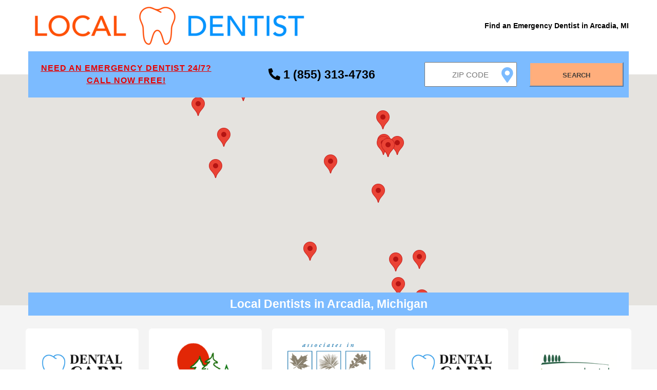

--- FILE ---
content_type: text/html;charset=UTF-8
request_url: https://localdentist.pro/search/mi/arcadia
body_size: 10994
content:
<!DOCTYPE html>
<html lang="en">

<head>

    <script async src="https://www.googletagmanager.com/gtag/js?id=UA-85016141-4" type="3751e9ac0c96db68258498c6-text/javascript"></script>
<script type="3751e9ac0c96db68258498c6-text/javascript">
  window.dataLayer = window.dataLayer || [];
  function gtag(){dataLayer.push(arguments);}
  gtag('js', new Date());
  gtag('config', 'UA-85016141-4');
</script>

    <script async src="https://pagead2.googlesyndication.com/pagead/js/adsbygoogle.js?client=ca-pub-6374762793844023" crossorigin="anonymous" type="3751e9ac0c96db68258498c6-text/javascript"></script>

    <meta name="robots" content="index, follow">
    <meta charset="UTF-8"/>
    <meta name="viewport" content="width=device-width, initial-scale=1.0"/>

    <link rel="apple-touch-icon" sizes="57x57" href="/assets/favicon/apple-icon-57x57.png">
    <link rel="apple-touch-icon" sizes="60x60" href="/assets/favicon/apple-icon-60x60.png">
    <link rel="apple-touch-icon" sizes="72x72" href="/assets/favicon/apple-icon-72x72.png">
    <link rel="apple-touch-icon" sizes="76x76" href="/assets/favicon/apple-icon-76x76.png">
    <link rel="apple-touch-icon" sizes="114x114" href="/assets/favicon/apple-icon-114x114.png">
    <link rel="apple-touch-icon" sizes="120x120" href="/assets/favicon/apple-icon-120x120.png">
    <link rel="apple-touch-icon" sizes="144x144" href="/assets/favicon/apple-icon-144x144.png">
    <link rel="apple-touch-icon" sizes="152x152" href="/assets/favicon/apple-icon-152x152.png">
    <link rel="apple-touch-icon" sizes="180x180" href="/assets/favicon/apple-icon-180x180.png">
    <link rel="icon" type="image/png" sizes="192x192" href="/assets/favicon/android-icon-192x192.png">
    <link rel="icon" type="image/png" sizes="32x32" href="/assets/favicon/favicon-32x32.png">
    <link rel="icon" type="image/png" sizes="96x96" href="/assets/favicon/favicon-96x96.png">
    <link rel="icon" type="image/png" sizes="16x16" href="/assets/favicon/favicon-16x16.png">
    <link rel="manifest" href="/assets/favicon/manifest.json">
    <meta name="msapplication-TileColor" content="#ffffff">
    <meta name="msapplication-TileImage" content="/assets/favicon/ms-icon-144x144.png">
    <meta name="theme-color" content="#ffffff">

    <link rel="stylesheet" href="/assets/css/search-main.css"/>
    <link href="/assets/css/fontawesome.all.min.css" rel="stylesheet">

    <title>Emergency Dentists in Arcadia, MI - Local Dentist</title>
    <meta name="description"
          content="Need an Emergency Dentist in Arcadia, Michigan? Find a 24/7 emergency dentist near you now! Call free 24/7 at 1 (855) 313-4736 including weekends, nights and holidays!"/>

    <script type="application/ld+json">{
  "@context": "https://schema.org/",
  "@type": "BreadcrumbList",
  "itemListElement": [
    {
      "@type": "ListItem",
      "position": 1,
      "name": "Dentists",
      "item": "https://localdentist.pro"
    },
    {
      "@type": "ListItem",
      "position": 2,
      "name": "Michigan",
      "item": "https://localdentist.pro/state/mi"
    },
    {
      "@type": "ListItem",
      "position": 3,
      "name": "Arcadia",
      "item": "https://localdentist.pro/search/mi/arcadia"
    }
  ]
}</script>

    <style>
        #map {
            height: 450px;
            width: 100%;
            position: relative;
        }

        @media (min-width: 1001px) {
            #map {
                top: -45px;
            }
        }
    </style>

    <script src="/assets/js/jquery-1.12.0.min.js" type="3751e9ac0c96db68258498c6-text/javascript"></script>
    <script src="/assets/js/main.js" type="3751e9ac0c96db68258498c6-text/javascript"></script>
    <script type="3751e9ac0c96db68258498c6-text/javascript">
        /*<![CDATA[*/

        function initMap() {

            const zipLat = 44.51;
            const zipLng = -86.23;
            const zipLatLng = {lat: zipLat, lng: zipLng};
            const zoom = 8;

            const map = new google.maps.Map(document.getElementById('map'), {
                center: zipLatLng,
                zoom: zoom,
                disableDefaultUI: true,
                scaleControl: false,
                zoomControl: false,
                zoomControlOptions: {
                    style: google.maps.ZoomControlStyle.LARGE
                }
            });

            const results = [{"header_image":"header-5c18c527-9fd8-45d5-8a5f-05a2744f2ddf.png","title":"STEFANSKI DENTAL","phone":"231-399-6000","email":"rebecca@stefanskidental.com","address":"76 Airport Rd\nSte A, Frankfort, MI 49635","sites":["http:\/\/www.stefanskidental.com\/"],"days":{"Monday":"Closed","Tuesday":"10AM - 7PM","Wednesday":"7AM - 4PM","Thursday":"8AM - 4PM","Friday":"8AM - 4PM","Saturday":"Closed","Sunday":"Closed"},"services":[],"langs":["English"],"street":"76 Airport Rd\nSte A","city":"Frankfort","zip":"49635","distanceToCenter":166.52,"latitude":44.6329953,"longitude":-86.2082007,"calculatedDistance":8.565210228754859,"id":"1cb461a59b"},{"header_image":"header-ab6b482b-672a-4b96-a492-b0576017110a.png","title":"MESICK DENTAL CENTER","phone":"231-885-1711","fax":"231-885-2493","email":"smile@mesickdentalcenter.com","address":"5055 N.  M-37, MESICK, MI 49668","sites":["http:\/\/www.mesickdentalcenter.com\/"],"days":{"Monday":"8AM - 4:30PM","Tuesday":"8AM - 4:30PM","Wednesday":"8AM - 4:30PM","Thursday":"8AM - 4:30PM","Friday":"8AM - 4PM","Saturday":"Closed","Sunday":"Closed"},"services":["Cosmetic \u2013 Veneers","Cosmetic \u2013 Whitening","Cosmetic Dentistry","Dental Implants","Denture Repairs - In house","Dentures","Endodontic \u2013 Root Canals","Endodontics","General Dentistry","Oral Cancer Screening","Oral Surgery","Pediatric Dentistry","Periodontal \u2013 Deep Cleaning","Periodontal \u2013 Scaling and Root Planing","Periodontics","Prosthodontics","TMJ \u2013 Temporomandibular Joint Disorder Specialist","Treatment of Sleep Apnea"],"langs":["English"],"street":"5055 N.  M-37","city":"MESICK","zip":"49668","distanceToCenter":138.46,"latitude":44.4109857,"longitude":-85.6998198,"logo":"\/pics\/logo-07ef665b-2253-401b-8b03-0332fc4fe160.png","calculatedDistance":27.02429188982941,"id":"17843827c0"},{"header_image":"header-6040805d-67a4-45bd-960c-30bc1480a211.jpg","title":"Associates In Family Dentistry","phone":"231-946-9644","fax":"231-946-9614","email":"aifd@smiletc.com","address":"10850 E. Traverse Hwy, Ste 2250, Traverse City, MI 49684","sites":["http:\/\/www.smiletc.com\/","https:\/\/www.facebook.com\/Smiletc1\/","http:\/\/@AIFD_TC"],"days":{"Monday":"8AM - 4PM","Tuesday":"8AM - 4PM","Wednesday":"8AM - 5PM","Thursday":"8AM - 4PM","Friday":"Closed","Saturday":"Closed","Sunday":"Closed"},"services":["Composite (tooth color) Fillings - Laser","Cosmetic \u2013 Invisalign","Cosmetic \u2013 One Day Crowns","Cosmetic \u2013 Veneers","Cosmetic Dentistry","Dental Implants","Dentures","Endodontic \u2013 Root Canals","Endodontics","General Dentistry","Laser Gum Surgery","Oral Cancer Screening","Oral Surgery","Pediatric Dentistry","Periodontal \u2013 Deep Cleaning","Periodontal \u2013 Scaling and Root Planing","Periodontics","Prosthodontics","TMJ \u2013 Temporomandibular Joint Disorder Specialist","Treatment of Sleep Apnea"],"langs":["Credit Card","Payment Options","Insurance <span class=\"b-services__item__text-add\">view accepted carriers here<\/span>","view accepted carriers here","Insurance carriers"],"street":"10850 E. Traverse Hwy, Ste 2250","city":"Traverse City","zip":"49684","distanceToCenter":143.31,"latitude":44.774733,"longitude":-85.6430856,"logo":"\/pics\/logo-cbce4259-beaf-43cc-b6c3-8a6dbd94d27b.png","calculatedDistance":34.16051090801997,"id":"f98efbbf5f"},{"header_image":"header-eb219373-d67c-42ea-bebf-8c125b090032.png","title":"Jason Stewart","phone":"231-947-0755","email":"buttlemanchiro@yahoo.com","address":"10975 e brewery creek lane, Traverse city, MI 49684","sites":[],"days":{"Monday":"7AM - 8PM","Tuesday":"7AM - 8PM","Wednesday":"7AM - 8PM","Thursday":"7AM - 8PM","Friday":"7AM - 8PM","Saturday":"Closed","Sunday":"Closed"},"services":[],"langs":[],"street":"10975 e brewery creek lane","city":"Traverse city","zip":"49684","distanceToCenter":143.45,"latitude":44.7881457,"longitude":-85.6384619,"calculatedDistance":34.85209980163324,"id":"ef577d7b94"},{"header_image":"header-3488e55c-7e61-4f65-ba5f-859cd3ee1733.png","title":"Traverse Dental Associates","phone":"231-947-0210","email":"smiles@traversedental.com","address":"555 S. Garfield Ave, Traverse City, MI 49686","sites":["http:\/\/www.traversedental.com\/","https:\/\/www.facebook.com\/pages\/Traverse-Dental-Associates\/137752906416652"],"days":{"Monday":"8AM - 5PM","Tuesday":"8AM - 5PM","Wednesday":"8AM - 5PM","Thursday":"8AM - 5PM","Friday":"8AM - 5PM","Saturday":"Closed","Sunday":"Closed"},"services":["Cosmetic \u2013 Veneers","Cosmetic \u2013 Whitening","Cosmetic Dentistry","Dental Implants","Dentures","Endodontic \u2013 Root Canals","General Dentistry","Oral Cancer Screening","Oral Surgery","Periodontics","Prosthodontics","Sedation Dentistry","TMJ \u2013 Temporomandibular Joint Disorder Specialist","Treatment of Sleep Apnea","Wisdom Teeth Extractions"],"langs":["Credit Card","Payment Options"],"street":"555 S. Garfield Ave","city":"Traverse City","zip":"49686","distanceToCenter":140.64,"latitude":44.7568738,"longitude":-85.5947951,"logo":"\/pics\/logo-05fcd511-01d8-4872-9ec2-86dfe9f639fa.png","calculatedDistance":35.5842578785346,"id":"d0372d38ee"},{"header_image":"header-9219f92c-fc4d-47c9-b46a-5c8623d6e5e6.png","title":"Dr. Jonathan Zoutendam DDS","phone":"231-946-6336","fax":"231-946-9489","email":"zoutendamtc@gmail.com","address":"535 South Garfield Avenue, Traverse City, MI 49686","sites":["https:\/\/www.traversedentist.com\/"],"days":{"Monday":"8AM - 5PM","Tuesday":"8AM - 5PM","Wednesday":"8AM - 5PM","Thursday":"8AM - 5PM","Friday":"Closed","Saturday":"Closed","Sunday":"Closed"},"services":[],"langs":["English"],"street":"535 South Garfield Avenue","city":"Traverse City","zip":"49686","distanceToCenter":140.67,"latitude":44.7575232,"longitude":-85.5949918,"logo":"\/pics\/logo-bfb53637-80c2-4a0d-bc15-2de384be9581.jpg","calculatedDistance":35.597150040177105,"id":"e76caab8e3"},{"header_image":"header-cb4c8b15-b7b0-425e-9078-1b8d51675356.png","title":"TIMOTHY M RUBY DDS","phone":"231-845-6313","fax":"2318438828","email":"forresthillsfamilydentistry@gmail.com","address":"921 E TINKHAM AVE, LUDINGTON, MI 49431","sites":[],"days":{"Monday":"7:30AM - 4PM","Tuesday":"7:30AM - 4PM","Wednesday":"7:30AM - 4PM","Thursday":"7:30AM - 4PM","Friday":"7:30AM - 12PM","Saturday":"Closed","Sunday":"Closed"},"services":["Cosmetic \u2013 Invisalign","Cosmetic \u2013 Veneers","Cosmetic \u2013 Whitening","Cosmetic Dentistry","Dentures","Endodontic \u2013 Root Canals","General Dentistry","Oral Cancer Screening","Oral Surgery","Pediatric Dentistry","Periodontal \u2013 Deep Cleaning","Periodontal \u2013 Scaling and Root Planing","Periodontics","Prosthodontics","TMJ \u2013 Temporomandibular Joint Disorder Specialist"],"langs":["English"],"street":"921 E TINKHAM AVE","city":"LUDINGTON","zip":"49431","distanceToCenter":171.7,"latitude":43.9636684,"longitude":-86.4300243,"logo":"\/pics\/logo-c323d331-5780-4cae-96fa-04c9149f8ca1.png","calculatedDistance":39.023028077537774,"id":"ce39d005c9"},{"header_image":"header-9b03ec61-4614-425b-9ff4-311bd1bb2c17.jpg","title":"ACME DENTAL HEALTH CARE PLLC","phone":"231-486-6878","fax":"231-486-6877","email":"acmedentistry@secureddds.com","address":"4480 Mount Hope Rd, STE A, Williamsburg, MI 49690","sites":["https:\/\/www.facebook.com\/acmedentalhealthcare\/?ref=aymt_homepage_panel"],"days":{"Monday":"8AM - 5PM","Tuesday":"8AM - 5PM","Wednesday":"8AM - 5PM","Thursday":"8AM - 5PM","Friday":"8AM - 2PM","Saturday":"Closed","Sunday":"Closed"},"services":["Cosmetic \u2013 Veneers","Cosmetic \u2013 Whitening","Cosmetic Dentistry","Dental Implants","Dentures","Endodontic \u2013 Root Canals","Endodontics","General Dentistry","Oral Cancer Screening","Oral Surgery","Pediatric Dentistry","Periodontal \u2013 Deep Cleaning","Periodontal \u2013 Scaling and Root Planing","Periodontics","Prosthodontics","TMJ \u2013 Temporomandibular Joint Disorder Specialist","Wisdom Teeth Extractions"],"langs":["Credit Card","Payment Options","Debit Card","Insurance <span class=\"b-services__item__text-add\">view accepted carriers here<\/span>","view accepted carriers here","Insurance carriers"],"street":"4480 Mount Hope Rd, STE A","city":"Williamsburg","zip":"49690","distanceToCenter":136.6,"latitude":44.7727151,"longitude":-85.4962176,"logo":"\/pics\/logo-3ace833f-8e90-421e-b5b0-1e86aa55307a.png","calculatedDistance":40.38096640135802,"id":"9351c7216f"},{"header_image":"header-8cb64a51-6330-47aa-a33b-60099e80e75b.jpg","title":"Castine Family Dentistry","phone":"231-271-4507","fax":"231- 271-0146","email":"info@castinefamilydentistry.com","address":"690 South West Bay Shore Drive, Suttons Bay, MI 49682","sites":["http:\/\/www.castinefamilydentistry.com\/","https:\/\/www.facebook.com\/castinefamilydentistry\/","https:\/\/twitter.com\/CastineSmiles"],"days":{"Monday":"8AM - 4PM","Tuesday":"8AM - 4PM","Wednesday":"8AM - 4PM","Thursday":"8AM - 4PM","Friday":"Closed","Saturday":"Closed","Sunday":"Closed"},"services":["Braces","Bridges","Cosmetic \u2013 Veneers","Cosmetic \u2013 Whitening","Cosmetic Dentistry","Crowns","Dental Implants","Dentures","Dentures - Full \u0026amp; Partial","Endodontic \u2013 Root Canals","Endodontics","Fillings - Amalgam \u0026amp; Composite","Fillings - Amalgam \u0026amp; Composite","General Dentistry","Gum Disease Treatment","Gum Disease Treatment","Oral Surgery","Orthodontic \u2013 Brace","Orthodontics","Periodontal \u2013 Deep Cleaning","Periodontal \u2013 Scaling and Root Planing","Periodontics","Preventative","Preventative","Prosthodontics","Restorative","Restorative","Treatment of Sleep Apnea"],"langs":["Credit Card","Payment Options","Debit Card","Insurance <span class=\"b-services__item__text-add\">view accepted carriers here<\/span>","view accepted carriers here","Insurance carriers"],"street":"690 South West Bay Shore Drive","city":"Suttons Bay","zip":"49682","distanceToCenter":149.08,"latitude":44.9680279,"longitude":-85.6469043,"logo":"\/pics\/logo-7a4537c8-d067-4963-acfc-c72c0c7e70ea.jpg","calculatedDistance":42.66463971387522,"id":"cb0bdc284d"},{"header_image":"header-444858d8-ad15-4f66-968d-0fca754e4166.png","title":"Reed City Dental Health Care Associates","phone":"231-832-9912","email":"rcdhc21839@gmail.com","address":"21839 North Park Street, Reed City, MI 49677","sites":["https:\/\/www.mydentalhealthcare.com\/contact-us.html"],"days":{"Monday":"7:30AM - 4:30PM","Tuesday":"7:30AM - 4:30PM","Wednesday":"7:30AM - 4:30PM","Thursday":"7:30AM - 4:30PM","Friday":"Closed","Saturday":"Closed","Sunday":"Closed"},"services":["Cosmetic \u2013 Whitening","Cosmetic Dentistry","Dental Implants","Dentures","Endodontic \u2013 Root Canals","Endodontics","General Dentistry","Oral Cancer Screening","Oral Surgery","Pediatric Dentistry","Periodontal \u2013 Deep Cleaning","Periodontal \u2013 Scaling and Root Planing","Periodontics","Prosthodontics","TMJ \u2013 Temporomandibular Joint Disorder Specialist","Wisdom Teeth Extractions"],"langs":["English"],"street":"21839 North Park Street","city":"Reed City","zip":"49677","distanceToCenter":126.22,"latitude":43.8803609,"longitude":-85.5141311,"logo":"\/pics\/logo-2703ce9c-899e-45a7-b2d1-170506ed1cb2.jpg","calculatedDistance":56.123252043300354,"id":"07cb7186ad"},{"header_image":"header-ad08b7de-9caa-47f2-87d7-40f292b6c306.png","title":"Smile Designs of Door County","phone":"920-743-6976","fax":"9207465360","email":"frontdesk@smiledesignsdoorcounty.com","address":"30 N 18th Ave #1, Sturgeon Bay, WI 54235","sites":["http:\/\/www.smiledesignsdoorcounty.com\/"],"days":{"Monday":"8AM - 5PM","Tuesday":"8AM - 5PM","Wednesday":"8AM - 5PM","Thursday":"8AM - 5PM","Friday":"8AM - 5PM","Saturday":"Closed","Sunday":"Closed"},"services":["Cosmetic \u2013 Veneers","Cosmetic \u2013 Whitening","Cosmetic Dentistry","Dental Implants","Dentures","Endodontic \u2013 Root Canals","General Dentistry","Oral Cancer Screening","Pediatric Dentistry","Periodontal \u2013 Deep Cleaning","Periodontal \u2013 Scaling and Root Planing","Sedation Dentistry","Wisdom Teeth Extractions"],"langs":["English"],"street":"30 N 18th Ave #1","city":"Sturgeon Bay","zip":"54235","distanceToCenter":224.48,"latitude":44.8360682,"longitude":-87.3509419,"logo":"\/pics\/logo-18eb24ee-e6fa-4344-8e67-5edf47f1a897.png","calculatedDistance":59.502872292759385,"id":"d0cad896b6"},{"header_image":"header-5362ff81-ec0f-47df-9610-df730d963f06.png","title":"Dentistry by Design Algoma","phone":"920-487-2733","fax":"920-487-3714","email":"algomafd@dentistrybydesignalgoma.com","address":"1421 Lake Street, Algoma, WI 54201","sites":["http:\/\/www.dentistrybydesignalgoma.com\/","https:\/\/www.facebook.com\/DoorCountyDentist","https:\/\/twitter.com\/DntstrybyDesign "],"days":{"Monday":"8AM - 5PM","Tuesday":"8AM - 5PM","Wednesday":"8AM - 5PM","Thursday":"8AM - 5PM","Friday":"8AM - 5PM","Saturday":"Closed","Sunday":"Closed"},"services":["Cosmetic \u2013 Veneers","Cosmetic \u2013 Whitening","Cosmetic Dentistry","Dental Implants","Dentures","Endodontic \u2013 Root Canals","General Dentistry","Oral Cancer Screening","Pediatric Dentistry","Periodontal \u2013 Deep Cleaning","Periodontal \u2013 Scaling and Root Planing","Periodontics","Sedation Dentistry","Wisdom Teeth Extractions"],"langs":["Credit Card","Payment Options","Debit Card","Insurance <span class=\"b-services__item__text-add\">view accepted carriers here<\/span>","view accepted carriers here","Insurance carriers"],"street":"1421 Lake Street","city":"Algoma","zip":"54201","distanceToCenter":225.4,"latitude":44.6000039,"longitude":-87.4409271,"logo":"\/pics\/logo-8030a673-99ed-47da-a939-c79d3f27207a.jpg","calculatedDistance":59.93918285636635,"id":"de2a935c4e"},{"header_image":"header-db8681fd-0fbc-44ee-be60-63e1e3cc08b9.png","title":"Evart Dentistry","phone":"231-734-5621","fax":"231-734-5851","email":"evartdental@gmail.com","address":"120 N. Pine St., PO Box 687, Evart, MI 49631","sites":["http:\/\/dentistevartmi.com\/"],"days":{"Monday":"8AM - 5PM","Tuesday":"8AM - 5PM","Wednesday":"8AM - 5PM","Thursday":"8AM - 5PM","Friday":"Closed","Saturday":"Closed","Sunday":"Closed"},"services":["Cosmetic \u2013 Whitening","Dentures","Endodontic \u2013 Root Canals","Endodontics","General Dentistry","Oral Surgery","Pediatric Dentistry","Periodontal \u2013 Deep Cleaning","Periodontal \u2013 Scaling and Root Planing","Periodontics"],"langs":["English"],"street":"120 N. Pine St., PO Box 687","city":"Evart","zip":"49631","distanceToCenter":113.49,"latitude":43.9012984,"longitude":-85.2604231,"logo":"\/pics\/logo-861876ae-da10-4c52-9801-6ba86227110b.png","calculatedDistance":63.83130472749613,"id":"f5badd702d"},{"header_image":"header-d66d1e58-4d65-4f37-bb45-701fcd03c35f.png","title":"Dentistry by Design Sister Bay","phone":"920-854-5200","fax":"920-854-7601","email":"sbfrontdesk@doorcountydentistry.com","address":"2645 S Bay Shore Dr., Sister Bay, WI 54234","sites":["http:\/\/www.doorcountydentistry.com\/","https:\/\/www.facebook.com\/DoorCountyDentist","https:\/\/twitter.com\/DntstrybyDesign"],"days":{"Monday":"Closed","Tuesday":"8AM - 5PM","Wednesday":"8AM - 5PM","Thursday":"8AM - 5PM","Friday":"8AM - 5PM","Saturday":"Closed","Sunday":"Closed"},"services":["Cosmetic \u2013 Veneers","Cosmetic \u2013 Whitening","Cosmetic Dentistry","Dental Implants","Dentures","Endodontic \u2013 Root Canals","General Dentistry","Oral Cancer Screening","Pediatric Dentistry","Periodontal \u2013 Deep Cleaning","Periodontal \u2013 Scaling and Root Planing","Sedation Dentistry","Wisdom Teeth Extractions"],"langs":["English"],"street":"2645 S Bay Shore Dr.","city":"Sister Bay","zip":"54234","distanceToCenter":222.0,"latitude":45.1826741,"longitude":-87.142406,"logo":"\/pics\/logo-e9e2eb59-748e-4efe-8546-53f43526810c.jpg","calculatedDistance":64.47773966660024,"id":"d2a36d6be9"},{"header_image":"header-2f09decf-378d-438c-9e10-568509f9991a.png","title":"ERICK PERROUD DDS","phone":"231-796-6138","fax":"231-796-2110","email":"npins@sbcglobal.net","address":"203 FULLER AVE, BIG RAPIDS, MI 49307","sites":["http:\/\/www.erickperrouddds.com\/"],"days":{"Monday":"8:30AM - 5PM","Tuesday":"8:30AM - 5PM","Wednesday":"Closed","Thursday":"8:30AM - 5PM","Friday":"8:30AM - 4PM","Saturday":"Closed","Sunday":"Closed"},"services":["Cosmetic \u2013 Veneers","Cosmetic Dentistry","Dentures","Endodontic \u2013 Root Canals","General Dentistry","Oral Cancer Screening","Oral Surgery","Orthodontics","Periodontal \u2013 Deep Cleaning","Prosthodontics","TMJ \u2013 Temporomandibular Joint Disorder Specialist","Treatment of Sleep Apnea"],"langs":["Credit Card","Payment Options","Debit Card","Insurance <span class=\"b-services__item__text-add\">view accepted carriers here<\/span>","view accepted carriers here","Insurance carriers"],"street":"203 FULLER AVE","city":"BIG RAPIDS","zip":"49307","distanceToCenter":126.17,"latitude":43.6908726,"longitude":-85.4853841,"logo":"\/pics\/logo-19722e91-7388-43ef-b2ca-9ff63706f9fe.png","calculatedDistance":67.58397957163747,"id":"091c6100ab"},{"header_image":"header-a9275765-113a-4cc1-8929-93a6920dc056.png","title":"PRESTON BOWN, DDS","phone":"231-894-8814","email":"prestonbown@yahoo.com","address":"504 E COLBY, WHITEHALL, MI 49461","sites":[],"days":{"Monday":"8AM - 5PM","Tuesday":"8AM - 5PM","Wednesday":"8AM - 5PM","Thursday":"9AM - 6PM","Friday":"Closed","Saturday":"Closed","Sunday":"Closed"},"services":["Cosmetic \u2013 Invisalign","Cosmetic \u2013 One Day Crowns","Cosmetic \u2013 Whitening","Cosmetic Dentistry","Dental Implants","Dentures","Endodontic \u2013 Root Canals","General Dentistry","Laser Gum Surgery","Oral Cancer Screening","Oral Surgery","TMJ \u2013 Temporomandibular Joint Disorder Specialist","Treatment of Sleep Apnea"],"langs":["English"],"street":"504 E COLBY","city":"WHITEHALL","zip":"49461","distanceToCenter":172.14,"latitude":43.4098304,"longitude":-86.3408843,"logo":"\/pics\/logo-ebf5c3fe-fd78-401f-8ca7-53b7d5496474.jpg","calculatedDistance":76.21047343826561,"id":"e34d5b094c"},{"header_image":"header-710fbfef-eb68-41c0-aa58-5915063532c8.png","title":"Park View Family Dentistry","phone":"231-582-4480","fax":"231-582-4460","email":"parkviewdentalbc@yahoo.com","address":"216 N. Lake St., Boyne City, MI 49712","sites":["http:\/\/www.parkviewdentalboynecity.com\/","https:\/\/www.facebook.com\/ParkViewFamilyDentistry\/"],"days":{"Monday":"8AM - 4:30PM","Tuesday":"8AM - 4:30PM","Wednesday":"8AM - 4:30PM","Thursday":"8AM - 4:30PM","Friday":"Closed","Saturday":"Closed","Sunday":"Closed"},"services":["Cosmetic \u2013 Veneers","Cosmetic \u2013 Whitening","Cosmetic Dentistry","Dental Implants","Dentures","Endodontic \u2013 Root Canals","Endodontics","General Dentistry","Lumineers","Oral Cancer Screening","Oral Surgery","Pediatric Dentistry","Periodontal \u2013 Deep Cleaning","Periodontal \u2013 Scaling and Root Planing","Periodontics","Prosthodontics","Sedation Dentistry","Wisdom Teeth Extractions"],"langs":["Credit Card","Payment Options","Debit Card","Insurance <span class=\"b-services__item__text-add\">view accepted carriers here<\/span>","view accepted carriers here","Insurance carriers"],"street":"216 N. Lake St.","city":"Boyne City","zip":"49712","distanceToCenter":132.82,"latitude":45.2170437,"longitude":-85.0143803,"logo":"\/pics\/logo-6b8c9706-35d0-4e4f-b677-2a9db27bdcef.png","calculatedDistance":77.00498405368417,"id":"0c0fd2a2e8"},{"header_image":"header-55a0f1c0-cf82-4e59-9adf-6079655ef397.png","title":"Family Dental Practice","phone":"715-735-3337","fax":"715-735-5999","email":"staff@familydentaloffice.net","address":"1420 University Drive, Marinette, WI 54143","sites":["http:\/\/marinettecosmeticdentist.com\/"],"days":{"Monday":"7:30AM - 5PM","Tuesday":"7:30AM - 7PM","Wednesday":"7:30AM - 5PM","Thursday":"7:30AM - 5PM","Friday":"7:30AM - 12PM","Saturday":"Closed","Sunday":"Closed"},"services":["Cosmetic \u2013 Veneers","Cosmetic \u2013 Whitening","Cosmetic Dentistry","Dental Implants","Dentures","Endodontic \u2013 Root Canals","Endodontics","General Dentistry","Periodontal \u2013 Scaling and Root Planing","Periodontics"],"langs":["English"],"street":"1420 University Drive","city":"Marinette","zip":"54143","distanceToCenter":241.83,"latitude":45.0711915,"longitude":-87.6257208,"logo":"\/pics\/logo-f144b6f5-c212-4389-8fc0-95937cf30281.png","calculatedDistance":78.65400134454597,"id":"266f3238bc"},{"header_image":"header-3b9f21c1-f166-4c62-ad26-0e6fa875bff0.png","title":"PREFERENCE DENTAL","phone":"231-972-7104","fax":"231-972-7250","email":"mecosta@preferencedental.com","address":"7255 9 MILE RD\nPO BOX 236, MECOSTA, MI 49332","sites":["http:\/\/www.preferencedental.com\/","https:\/\/www.facebook.com\/preferencedental\/"],"days":{"Monday":"8AM - 4PM","Tuesday":"8AM - 5PM","Wednesday":"8AM - 5PM","Thursday":"8AM - 5PM","Friday":"8AM - 4PM","Saturday":"8AM - 1PM","Sunday":"Closed"},"services":["Braces","Cosmetic \u2013 One Day Crowns","Cosmetic \u2013 Veneers","Cosmetic \u2013 Whitening","Cosmetic Dentistry","Dental Implants","Dentures","Endodontic \u2013 Root Canals","Endodontics","General Dentistry","Laser Gum Surgery","Lumineers","Oral Cancer Screening","Oral Surgery","Orthodontic \u2013 Brace","Orthodontics","Pediatric Dentistry","Periodontal \u2013 Deep Cleaning","Periodontal \u2013 Scaling and Root Planing","Periodontics","Prosthodontics","TMJ \u2013 Temporomandibular Joint Disorder Specialist","Treatment of Sleep Apnea","Wisdom Teeth Extractions"],"langs":["English","German"],"street":"7255 9 MILE RD\nPO BOX 236","city":"MECOSTA","zip":"49332","distanceToCenter":115.06,"latitude":43.5973456,"longitude":-85.2345555,"logo":"\/pics\/logo-446bf62d-0d90-4542-a244-2e24a6b427a8.png","calculatedDistance":80.11785858969421,"id":"6518994c46"},{"header_image":"header-5400879b-ab35-4071-927a-2f7ed96fb6e4.png","title":"Newaygo Family Dental Care","phone":"231-652-2900","fax":"231-652-2974","email":"info@newaygodental.com","address":"9132 Mason Dr, PO Box 935, Newaygo, MI 49337","sites":["http:\/\/www.newaygofamilydentalcare.com\/","https:\/\/www.facebook.com\/NewaygoFamilyDentalCare","http:\/\/@Newaygo_Dental"],"days":{"Monday":"9AM - 7PM","Tuesday":"8AM - 5PM","Wednesday":"8AM - 5PM","Thursday":"8AM - 5PM","Friday":"8AM - 1PM","Saturday":"Closed","Sunday":"Closed"},"services":["Cosmetic \u2013 Invisalign","Cosmetic \u2013 Veneers","Cosmetic \u2013 Whitening","Cosmetic Dentistry","Dentures","Endodontic \u2013 Root Canals","Endodontics","General Dentistry","Laser Gum Surgery","Lumineers","Oral Cancer Screening","Oral Surgery","Pediatric Dentistry","Periodontal \u2013 Deep Cleaning","Periodontal \u2013 Scaling and Root Planing","Periodontics","Prosthodontics","Treatment of Sleep Apnea"],"langs":["English","Spanish"],"street":"9132 Mason Dr, PO Box 935","city":"Newaygo","zip":"49337","distanceToCenter":146.26,"latitude":43.3888152,"longitude":-85.8008341,"logo":"\/pics\/logo-90f694d3-0264-4ed7-b695-597e1eba4953.png","calculatedDistance":80.34997006305228,"id":"de1f6fa67c"}];
            let prev_infoWindow = false;
            const infoWindows = [];

            results
                .forEach(r => {
                    const lat = r.latitude;
                    const lng = r.longitude;
                    const marker = new google.maps.Marker({
                        position: {lat, lng},
                        map: map,
                        title: 'Hahaha'
                    });

                    const logo = r.logo ? r.logo : '/assets/img/default-clinic.png';

                    const contentString =
                        '<div id="content">' +
                        (logo && window.outerWidth > 640 ?
                            '<div id="logo" style="float:left; padding: 3px;">' +
                            '<img style="height: 76px;" alt="' + r.title + '" src="' + logo + '"/>' +
                            '</div>' : '') +
                        '<div id="contentBody" style="float:right; padding: 3px;">' +
                        '<div id="title"><b>' + r.title + '</b></div>' +
                        '<div id="addr" style="padding-top: 5px;">' +
                        '<div>' + r.street + '</div>' +
                        '<div>' + r.city + ', ' + r.zip + '</div>' +
                        '</div>' +
                        '<div id="distance" style="padding-top: 5px; color: #787878;">' + (Math.round(r.calculatedDistance * 100) / 100) + ' miles</div>' +
                        '</div>' +
                        '<div style="clear: left;"/>' +
                        '</div>';

                    const infoWindow = new google.maps.InfoWindow({
                        content: contentString
                    });
                    infoWindows.push(infoWindow);

                    marker.addListener('click', function () {
                        if (prev_infoWindow) {
                            prev_infoWindow.close();
                        }
                        prev_infoWindow = infoWindow;
                        infoWindow.open(map, marker);
                    });

                    google.maps.event.addListener(map, "click", function () {
                        for (var i = 0; i < infoWindows.length; i++) {
                            infoWindows[i].close();
                        }
                    });

                });
        }

        /*]]>*/
    </script>
    <script src="https://maps.googleapis.com/maps/api/js?key=AIzaSyDODWuUcgPd-NA_B0oMKLMkfpnCX1UUPjw&callback=initMap" async defer type="3751e9ac0c96db68258498c6-text/javascript"></script>

</head>

<body>
<div class="offer__block">

    <header class="header">
        <div class="container">
            <div class="header__inner">

                <a href="/" class="main__link">
                    <img src="/assets/img/logo.png" alt="Local Dentist - Find an Emergency Dentist Near Me"
                         class="logo__img">
                </a>
                <h1>Find an Emergency Dentist in Arcadia, MI</h1>


            </div>
        </div>
    </header>

    <section class="search-block">
        <div class="container">
            <div class="search-block__inner">

                <div class="search__forms">

                    <div class="emergency-dentist-text">
                        <a href="tel:18554474193" class="emergency-dentist-text__a">
                            <div>Need an Emergency Dentist 24/7?</div>
                            <div>CALL NOW FREE!</div>
                        </a>
                    </div>
                    <div class="emergency-dentist-phone">
                        <a href="tel:18554474193" class="emergency-dentist-phone__a">
                            <i class="fa fa-phone-alt"></i>
                            <span>1 (855) 313-4736</span>
                        </a>
                    </div>


                    <div class="zip-input-text-with-label">
                        <label id="zip_label" for="zipInputText" class="zip_label">Invalid Zip Code</label>
                        <div class="zip-input-text">
                            <i class="fa fa-map-marker-alt icon" id="icon_geolocation"></i>
                            <input class="current-location" placeholder="Zip Code" type="text" id="zipInputText"
                                   name="zipInputText"/>
                        </div>
                    </div>
                    <button id="submitBtn" type="button" class="search__btn">Search</button>
                </div>

            </div>
        </div>
    </section>

    <div class="map__block">
        <div id="map"></div>
        <div class="dantists__found-container">
            <div class="dantists__found">
                <h2>Local Dentists in Arcadia, Michigan</h2>
            </div>
        </div>
    </div>

</div>


<section class="dantists">
    <div class="container">
        <div class="dantists__inner">

            <div class="dantists__item">
                <a href="tel:18554474193">
                    <img src="/assets/img/default-clinic.png" alt="STEFANSKI DENTAL" class="dantists__foto">
                </a>
                <a href="tel:18554474193" class="dantists__name">STEFANSKI DENTAL</a>
                <address>76 Airport Rd
Ste A</address>
                <address>49635, Frankfort</address>
                <small>8.57 miles</small>
<!--                <br/>-->
<!--                <a th:href="'/dentist/' + ${result.id}"><small>More...</small></a>-->
            </div>

            <div class="dantists__item">
                <a href="tel:18554474193">
                    <img src="/pics/logo-07ef665b-2253-401b-8b03-0332fc4fe160.png" alt="MESICK DENTAL CENTER" class="dantists__foto">
                </a>
                <a href="tel:18554474193" class="dantists__name">MESICK DENTAL CENTER</a>
                <address>5055 N.  M-37</address>
                <address>49668, MESICK</address>
                <small>27.02 miles</small>
<!--                <br/>-->
<!--                <a th:href="'/dentist/' + ${result.id}"><small>More...</small></a>-->
            </div>

            <div class="dantists__item">
                <a href="tel:18554474193">
                    <img src="/pics/logo-cbce4259-beaf-43cc-b6c3-8a6dbd94d27b.png" alt="Associates In Family Dentistry" class="dantists__foto">
                </a>
                <a href="tel:18554474193" class="dantists__name">Associates In Family Dentistry</a>
                <address>10850 E. Traverse Hwy, Ste 2250</address>
                <address>49684, Traverse City</address>
                <small>34.16 miles</small>
<!--                <br/>-->
<!--                <a th:href="'/dentist/' + ${result.id}"><small>More...</small></a>-->
            </div>

            <div class="dantists__item">
                <a href="tel:18554474193">
                    <img src="/assets/img/default-clinic.png" alt="Jason Stewart" class="dantists__foto">
                </a>
                <a href="tel:18554474193" class="dantists__name">Jason Stewart</a>
                <address>10975 e brewery creek lane</address>
                <address>49684, Traverse city</address>
                <small>34.85 miles</small>
<!--                <br/>-->
<!--                <a th:href="'/dentist/' + ${result.id}"><small>More...</small></a>-->
            </div>

            <div class="dantists__item">
                <a href="tel:18554474193">
                    <img src="/pics/logo-05fcd511-01d8-4872-9ec2-86dfe9f639fa.png" alt="Traverse Dental Associates" class="dantists__foto">
                </a>
                <a href="tel:18554474193" class="dantists__name">Traverse Dental Associates</a>
                <address>555 S. Garfield Ave</address>
                <address>49686, Traverse City</address>
                <small>35.58 miles</small>
<!--                <br/>-->
<!--                <a th:href="'/dentist/' + ${result.id}"><small>More...</small></a>-->
            </div>

            <div class="dantists__item">
                <a href="tel:18554474193">
                    <img src="/pics/logo-bfb53637-80c2-4a0d-bc15-2de384be9581.jpg" alt="Dr. Jonathan Zoutendam DDS" class="dantists__foto">
                </a>
                <a href="tel:18554474193" class="dantists__name">Dr. Jonathan Zoutendam DDS</a>
                <address>535 South Garfield Avenue</address>
                <address>49686, Traverse City</address>
                <small>35.6 miles</small>
<!--                <br/>-->
<!--                <a th:href="'/dentist/' + ${result.id}"><small>More...</small></a>-->
            </div>

            <div class="dantists__item">
                <a href="tel:18554474193">
                    <img src="/pics/logo-c323d331-5780-4cae-96fa-04c9149f8ca1.png" alt="TIMOTHY M RUBY DDS" class="dantists__foto">
                </a>
                <a href="tel:18554474193" class="dantists__name">TIMOTHY M RUBY DDS</a>
                <address>921 E TINKHAM AVE</address>
                <address>49431, LUDINGTON</address>
                <small>39.02 miles</small>
<!--                <br/>-->
<!--                <a th:href="'/dentist/' + ${result.id}"><small>More...</small></a>-->
            </div>

            <div class="dantists__item">
                <a href="tel:18554474193">
                    <img src="/pics/logo-3ace833f-8e90-421e-b5b0-1e86aa55307a.png" alt="ACME DENTAL HEALTH CARE PLLC" class="dantists__foto">
                </a>
                <a href="tel:18554474193" class="dantists__name">ACME DENTAL HEALTH CARE PLLC</a>
                <address>4480 Mount Hope Rd, STE A</address>
                <address>49690, Williamsburg</address>
                <small>40.38 miles</small>
<!--                <br/>-->
<!--                <a th:href="'/dentist/' + ${result.id}"><small>More...</small></a>-->
            </div>

            <div class="dantists__item">
                <a href="tel:18554474193">
                    <img src="/pics/logo-7a4537c8-d067-4963-acfc-c72c0c7e70ea.jpg" alt="Castine Family Dentistry" class="dantists__foto">
                </a>
                <a href="tel:18554474193" class="dantists__name">Castine Family Dentistry</a>
                <address>690 South West Bay Shore Drive</address>
                <address>49682, Suttons Bay</address>
                <small>42.66 miles</small>
<!--                <br/>-->
<!--                <a th:href="'/dentist/' + ${result.id}"><small>More...</small></a>-->
            </div>

            <div class="dantists__item">
                <a href="tel:18554474193">
                    <img src="/pics/logo-2703ce9c-899e-45a7-b2d1-170506ed1cb2.jpg" alt="Reed City Dental Health Care Associates" class="dantists__foto">
                </a>
                <a href="tel:18554474193" class="dantists__name">Reed City Dental Health Care Associates</a>
                <address>21839 North Park Street</address>
                <address>49677, Reed City</address>
                <small>56.12 miles</small>
<!--                <br/>-->
<!--                <a th:href="'/dentist/' + ${result.id}"><small>More...</small></a>-->
            </div>

            <div class="dantists__item">
                <a href="tel:18554474193">
                    <img src="/pics/logo-18eb24ee-e6fa-4344-8e67-5edf47f1a897.png" alt="Smile Designs of Door County" class="dantists__foto">
                </a>
                <a href="tel:18554474193" class="dantists__name">Smile Designs of Door County</a>
                <address>30 N 18th Ave #1</address>
                <address>54235, Sturgeon Bay</address>
                <small>59.5 miles</small>
<!--                <br/>-->
<!--                <a th:href="'/dentist/' + ${result.id}"><small>More...</small></a>-->
            </div>

            <div class="dantists__item">
                <a href="tel:18554474193">
                    <img src="/pics/logo-8030a673-99ed-47da-a939-c79d3f27207a.jpg" alt="Dentistry by Design Algoma" class="dantists__foto">
                </a>
                <a href="tel:18554474193" class="dantists__name">Dentistry by Design Algoma</a>
                <address>1421 Lake Street</address>
                <address>54201, Algoma</address>
                <small>59.94 miles</small>
<!--                <br/>-->
<!--                <a th:href="'/dentist/' + ${result.id}"><small>More...</small></a>-->
            </div>

            <div class="dantists__item">
                <a href="tel:18554474193">
                    <img src="/pics/logo-861876ae-da10-4c52-9801-6ba86227110b.png" alt="Evart Dentistry" class="dantists__foto">
                </a>
                <a href="tel:18554474193" class="dantists__name">Evart Dentistry</a>
                <address>120 N. Pine St., PO Box 687</address>
                <address>49631, Evart</address>
                <small>63.83 miles</small>
<!--                <br/>-->
<!--                <a th:href="'/dentist/' + ${result.id}"><small>More...</small></a>-->
            </div>

            <div class="dantists__item">
                <a href="tel:18554474193">
                    <img src="/pics/logo-e9e2eb59-748e-4efe-8546-53f43526810c.jpg" alt="Dentistry by Design Sister Bay" class="dantists__foto">
                </a>
                <a href="tel:18554474193" class="dantists__name">Dentistry by Design Sister Bay</a>
                <address>2645 S Bay Shore Dr.</address>
                <address>54234, Sister Bay</address>
                <small>64.48 miles</small>
<!--                <br/>-->
<!--                <a th:href="'/dentist/' + ${result.id}"><small>More...</small></a>-->
            </div>

            <div class="dantists__item">
                <a href="tel:18554474193">
                    <img src="/pics/logo-19722e91-7388-43ef-b2ca-9ff63706f9fe.png" alt="ERICK PERROUD DDS" class="dantists__foto">
                </a>
                <a href="tel:18554474193" class="dantists__name">ERICK PERROUD DDS</a>
                <address>203 FULLER AVE</address>
                <address>49307, BIG RAPIDS</address>
                <small>67.58 miles</small>
<!--                <br/>-->
<!--                <a th:href="'/dentist/' + ${result.id}"><small>More...</small></a>-->
            </div>

            <div class="dantists__item">
                <a href="tel:18554474193">
                    <img src="/pics/logo-ebf5c3fe-fd78-401f-8ca7-53b7d5496474.jpg" alt="PRESTON BOWN, DDS" class="dantists__foto">
                </a>
                <a href="tel:18554474193" class="dantists__name">PRESTON BOWN, DDS</a>
                <address>504 E COLBY</address>
                <address>49461, WHITEHALL</address>
                <small>76.21 miles</small>
<!--                <br/>-->
<!--                <a th:href="'/dentist/' + ${result.id}"><small>More...</small></a>-->
            </div>

            <div class="dantists__item">
                <a href="tel:18554474193">
                    <img src="/pics/logo-6b8c9706-35d0-4e4f-b677-2a9db27bdcef.png" alt="Park View Family Dentistry" class="dantists__foto">
                </a>
                <a href="tel:18554474193" class="dantists__name">Park View Family Dentistry</a>
                <address>216 N. Lake St.</address>
                <address>49712, Boyne City</address>
                <small>77.0 miles</small>
<!--                <br/>-->
<!--                <a th:href="'/dentist/' + ${result.id}"><small>More...</small></a>-->
            </div>

            <div class="dantists__item">
                <a href="tel:18554474193">
                    <img src="/pics/logo-f144b6f5-c212-4389-8fc0-95937cf30281.png" alt="Family Dental Practice" class="dantists__foto">
                </a>
                <a href="tel:18554474193" class="dantists__name">Family Dental Practice</a>
                <address>1420 University Drive</address>
                <address>54143, Marinette</address>
                <small>78.65 miles</small>
<!--                <br/>-->
<!--                <a th:href="'/dentist/' + ${result.id}"><small>More...</small></a>-->
            </div>

            <div class="dantists__item">
                <a href="tel:18554474193">
                    <img src="/pics/logo-446bf62d-0d90-4542-a244-2e24a6b427a8.png" alt="PREFERENCE DENTAL" class="dantists__foto">
                </a>
                <a href="tel:18554474193" class="dantists__name">PREFERENCE DENTAL</a>
                <address>7255 9 MILE RD
PO BOX 236</address>
                <address>49332, MECOSTA</address>
                <small>80.12 miles</small>
<!--                <br/>-->
<!--                <a th:href="'/dentist/' + ${result.id}"><small>More...</small></a>-->
            </div>

            <div class="dantists__item">
                <a href="tel:18554474193">
                    <img src="/pics/logo-90f694d3-0264-4ed7-b695-597e1eba4953.png" alt="Newaygo Family Dental Care" class="dantists__foto">
                </a>
                <a href="tel:18554474193" class="dantists__name">Newaygo Family Dental Care</a>
                <address>9132 Mason Dr, PO Box 935</address>
                <address>49337, Newaygo</address>
                <small>80.35 miles</small>
<!--                <br/>-->
<!--                <a th:href="'/dentist/' + ${result.id}"><small>More...</small></a>-->
            </div>

        </div>
    </div>
</section>

<section class="browse-dentists">
    <div class="container">
        <h2 class="browse-dantists__title">Browse Dentists in the Neighboring Cities</h2>
        <hr>
        <div class="browse-dentists__links">
            <nav class="browse-dentists__cities">
                <div>
                    <a href="/search/mi/arcadia">Arcadia, MI</a>
                </div>
                <div>
                    <a href="/search/mi/bear-lake">Bear Lake, MI</a>
                </div>
                <div>
                    <a href="/search/mi/benzonia">Benzonia, MI</a>
                </div>
                <div>
                    <a href="/search/mi/beulah">Beulah, MI</a>
                </div>
                <div>
                    <a href="/search/mi/brethren">Brethren, MI</a>
                </div>
                <div>
                    <a href="/search/mi/buckley">Buckley, MI</a>
                </div>
                <div>
                    <a href="/search/mi/cedar">Cedar, MI</a>
                </div>
                <div>
                    <a href="/search/mi/copemish">Copemish, MI</a>
                </div>
                <div>
                    <a href="/search/mi/eastlake">Eastlake, MI</a>
                </div>
                <div>
                    <a href="/search/mi/elberta">Elberta, MI</a>
                </div>
                <div>
                    <a href="/search/mi/empire">Empire, MI</a>
                </div>
                <div>
                    <a href="/search/mi/filer-city">Filer City, MI</a>
                </div>
                <div>
                    <a href="/search/mi/fountain">Fountain, MI</a>
                </div>
                <div>
                    <a href="/search/mi/frankfort">Frankfort, MI</a>
                </div>
                <div>
                    <a href="/search/mi/free-soil">Free Soil, MI</a>
                </div>
                <div>
                    <a href="/search/mi/glen-arbor">Glen Arbor, MI</a>
                </div>
                <div>
                    <a href="/search/mi/grawn">Grawn, MI</a>
                </div>
                <div>
                    <a href="/search/mi/harrietta">Harrietta, MI</a>
                </div>
                <div>
                    <a href="/search/mi/honor">Honor, MI</a>
                </div>
                <div>
                    <a href="/search/mi/interlochen">Interlochen, MI</a>
                </div>
                <div>
                    <a href="/search/mi/irons">Irons, MI</a>
                </div>
                <div>
                    <a href="/search/mi/kaleva">Kaleva, MI</a>
                </div>
                <div>
                    <a href="/search/mi/lake-ann">Lake Ann, MI</a>
                </div>
                <div>
                    <a href="/search/mi/manistee">Manistee, MI</a>
                </div>
                <div>
                    <a href="/search/mi/maple-city">Maple City, MI</a>
                </div>
                <div>
                    <a href="/search/mi/mesick">Mesick, MI</a>
                </div>
                <div>
                    <a href="/search/mi/onekama">Onekama, MI</a>
                </div>
                <div>
                    <a href="/search/mi/thompsonville">Thompsonville, MI</a>
                </div>
                <div>
                    <a href="/search/mi/traverse-city">Traverse City, MI</a>
                </div>
                <div>
                    <a href="/search/mi/wellston">Wellston, MI</a>
                </div>
            </nav>
        </div>
    </div>
</section>

<section class="browse-dentists">
    <div class="container">
        <h2 class="browse-dantists__title">Browse Dentists By State</h2>
        <hr>
        <div class="browse-dentists__links">
            <nav class="browse-dentists__states">
                <a href="/state/al">Alabama</a>
                <a href="/state/ak">Alaska</a>
                <a href="/state/az">Arizona</a>
                <a href="/state/ar">Arkansas</a>
                <a href="/state/ca">California</a>
                <a href="/state/co">Colorado</a>
                <a href="/state/ct">Connecticut</a>
                <a href="/state/de">Delaware</a>
                <a href="/state/dc">District Of Columbia</a>
                <a href="/state/fl">Florida</a>
                <a href="/state/ga">Georgia</a>
                <a href="/state/hi">Hawaii</a>
                <a href="/state/id">Idaho</a>
                <a href="/state/il">Illinois</a>
                <a href="/state/in">Indiana</a>
                <a href="/state/ia">Iowa</a>
                <a href="/state/ks">Kansas</a>
                <a href="/state/ky">Kentucky</a>
                <a href="/state/la">Louisiana</a>
                <a href="/state/me">Maine</a>
                <a href="/state/md">Maryland</a>
                <a href="/state/ma">Massachusetts</a>
                <a href="/state/mi">Michigan</a>
                <a href="/state/mn">Minnesota</a>
                <a href="/state/ms">Mississippi</a>
                <a href="/state/mo">Missouri</a>
                <a href="/state/mt">Montana</a>
                <a href="/state/ne">Nebraska</a>
                <a href="/state/nv">Nevada</a>
                <a href="/state/nh">New Hampshire</a>
                <a href="/state/nj">New Jersey</a>
                <a href="/state/nm">New Mexico</a>
                <a href="/state/ny">New York</a>
                <a href="/state/nc">North Carolina</a>
                <a href="/state/nd">North Dakota</a>
                <a href="/state/oh">Ohio</a>
                <a href="/state/ok">Oklahoma</a>
                <a href="/state/or">Oregon</a>
                <a href="/state/pa">Pennsylvania</a>
                <a href="/state/pr">Puerto Rico</a>
                <a href="/state/ri">Rhode Island</a>
                <a href="/state/sc">South Carolina</a>
                <a href="/state/sd">South Dakota</a>
                <a href="/state/tn">Tennessee</a>
                <a href="/state/tx">Texas</a>
                <a href="/state/ut">Utah</a>
                <a href="/state/vt">Vermont</a>
                <a href="/state/va">Virginia</a>
                <a href="/state/wa">Washington</a>
                <a href="/state/wv">West Virginia</a>
                <a href="/state/wi">Wisconsin</a>
                <a href="/state/wy">Wyoming</a>
            </nav>
        </div>
    </div>
</section>

<section class="browse-zips">
    <div class="container">
        <h2 class="browse-zips__title">Zip Codes in Your Neighborhood</h2>
        <hr>
        <div class="browse-zips__list">
            <nav class="browse-zips__nav">
                <div>
                    <span>49464</span>
                </div>
                <div>
                    <span>49468</span>
                </div>
                <div>
                    <span>49501</span>
                </div>
                <div>
                    <span>49502</span>
                </div>
                <div>
                    <span>49503</span>
                </div>
                <div>
                    <span>49504</span>
                </div>
                <div>
                    <span>49505</span>
                </div>
                <div>
                    <span>49506</span>
                </div>
                <div>
                    <span>49507</span>
                </div>
                <div>
                    <span>49508</span>
                </div>
                <div>
                    <span>49509</span>
                </div>
                <div>
                    <span>49510</span>
                </div>
                <div>
                    <span>49512</span>
                </div>
                <div>
                    <span>49514</span>
                </div>
                <div>
                    <span>49515</span>
                </div>
                <div>
                    <span>49516</span>
                </div>
                <div>
                    <span>49518</span>
                </div>
                <div>
                    <span>49519</span>
                </div>
                <div>
                    <span>49523</span>
                </div>
                <div>
                    <span>49525</span>
                </div>
                <div>
                    <span>49528</span>
                </div>
                <div>
                    <span>49530</span>
                </div>
                <div>
                    <span>49534</span>
                </div>
                <div>
                    <span>49544</span>
                </div>
                <div>
                    <span>49546</span>
                </div>
                <div>
                    <span>49548</span>
                </div>
                <div>
                    <span>49550</span>
                </div>
                <div>
                    <span>49555</span>
                </div>
                <div>
                    <span>49560</span>
                </div>
                <div>
                    <span>49588</span>
                </div>
                <div>
                    <span>49599</span>
                </div>
                <div>
                    <span>49601</span>
                </div>
                <div>
                    <span>49610</span>
                </div>
                <div>
                    <span>49611</span>
                </div>
                <div>
                    <span>49612</span>
                </div>
                <div>
                    <span>49613</span>
                </div>
                <div>
                    <span>49614</span>
                </div>
                <div>
                    <span>49615</span>
                </div>
                <div>
                    <span>49616</span>
                </div>
                <div>
                    <span>49617</span>
                </div>
                <div>
                    <span>49618</span>
                </div>
                <div>
                    <span>49619</span>
                </div>
                <div>
                    <span>49620</span>
                </div>
                <div>
                    <span>49621</span>
                </div>
                <div>
                    <span>49622</span>
                </div>
                <div>
                    <span>49623</span>
                </div>
                <div>
                    <span>49625</span>
                </div>
                <div>
                    <span>49626</span>
                </div>
                <div>
                    <span>49627</span>
                </div>
                <div>
                    <span>49628</span>
                </div>
                <div>
                    <span>49629</span>
                </div>
                <div>
                    <span>49630</span>
                </div>
                <div>
                    <span>49631</span>
                </div>
                <div>
                    <span>49632</span>
                </div>
                <div>
                    <span>49633</span>
                </div>
                <div>
                    <span>49634</span>
                </div>
                <div>
                    <span>49635</span>
                </div>
                <div>
                    <span>49636</span>
                </div>
                <div>
                    <span>49637</span>
                </div>
                <div>
                    <span>49638</span>
                </div>
                <div>
                    <span>49639</span>
                </div>
                <div>
                    <span>49640</span>
                </div>
                <div>
                    <span>49642</span>
                </div>
                <div>
                    <span>49643</span>
                </div>
                <div>
                    <span>49644</span>
                </div>
                <div>
                    <span>49645</span>
                </div>
                <div>
                    <span>49646</span>
                </div>
                <div>
                    <span>49648</span>
                </div>
                <div>
                    <span>49649</span>
                </div>
                <div>
                    <span>49650</span>
                </div>
                <div>
                    <span>49651</span>
                </div>
                <div>
                    <span>49653</span>
                </div>
                <div>
                    <span>49654</span>
                </div>
                <div>
                    <span>49655</span>
                </div>
                <div>
                    <span>49656</span>
                </div>
                <div>
                    <span>49657</span>
                </div>
                <div>
                    <span>49659</span>
                </div>
                <div>
                    <span>49660</span>
                </div>
                <div>
                    <span>49663</span>
                </div>
                <div>
                    <span>49664</span>
                </div>
                <div>
                    <span>49665</span>
                </div>
                <div>
                    <span>49666</span>
                </div>
                <div>
                    <span>49667</span>
                </div>
                <div>
                    <span>49668</span>
                </div>
                <div>
                    <span>49670</span>
                </div>
                <div>
                    <span>49673</span>
                </div>
                <div>
                    <span>49674</span>
                </div>
                <div>
                    <span>49675</span>
                </div>
                <div>
                    <span>49676</span>
                </div>
                <div>
                    <span>49677</span>
                </div>
                <div>
                    <span>49679</span>
                </div>
                <div>
                    <span>49680</span>
                </div>
                <div>
                    <span>49682</span>
                </div>
                <div>
                    <span>49683</span>
                </div>
                <div>
                    <span>49684</span>
                </div>
                <div>
                    <span>49685</span>
                </div>
                <div>
                    <span>49686</span>
                </div>
                <div>
                    <span>49688</span>
                </div>
                <div>
                    <span>49689</span>
                </div>
                <div>
                    <span>49690</span>
                </div>
                <div>
                    <span>49696</span>
                </div>
                <div>
                    <span>49701</span>
                </div>
                <div>
                    <span>49705</span>
                </div>
                <div>
                    <span>49706</span>
                </div>
                <div>
                    <span>49707</span>
                </div>
                <div>
                    <span>49709</span>
                </div>
                <div>
                    <span>49710</span>
                </div>
                <div>
                    <span>49711</span>
                </div>
                <div>
                    <span>49712</span>
                </div>
                <div>
                    <span>49713</span>
                </div>
                <div>
                    <span>49715</span>
                </div>
                <div>
                    <span>49716</span>
                </div>
                <div>
                    <span>49717</span>
                </div>
                <div>
                    <span>49718</span>
                </div>
                <div>
                    <span>49719</span>
                </div>
                <div>
                    <span>49720</span>
                </div>
                <div>
                    <span>49721</span>
                </div>
                <div>
                    <span>49722</span>
                </div>
                <div>
                    <span>49723</span>
                </div>
                <div>
                    <span>49724</span>
                </div>
                <div>
                    <span>49725</span>
                </div>
                <div>
                    <span>49726</span>
                </div>
                <div>
                    <span>49727</span>
                </div>
                <div>
                    <span>49728</span>
                </div>
                <div>
                    <span>49729</span>
                </div>
                <div>
                    <span>49730</span>
                </div>
                <div>
                    <span>49733</span>
                </div>
                <div>
                    <span>49734</span>
                </div>
                <div>
                    <span>49735</span>
                </div>
                <div>
                    <span>49736</span>
                </div>
                <div>
                    <span>49737</span>
                </div>
                <div>
                    <span>49738</span>
                </div>
                <div>
                    <span>49739</span>
                </div>
                <div>
                    <span>49740</span>
                </div>
                <div>
                    <span>49743</span>
                </div>
                <div>
                    <span>49744</span>
                </div>
                <div>
                    <span>49745</span>
                </div>
                <div>
                    <span>49746</span>
                </div>
                <div>
                    <span>49747</span>
                </div>
                <div>
                    <span>49748</span>
                </div>
                <div>
                    <span>49749</span>
                </div>
                <div>
                    <span>49751</span>
                </div>
                <div>
                    <span>49752</span>
                </div>
                <div>
                    <span>49753</span>
                </div>
                <div>
                    <span>49755</span>
                </div>
                <div>
                    <span>49756</span>
                </div>
                <div>
                    <span>49757</span>
                </div>
                <div>
                    <span>49759</span>
                </div>
                <div>
                    <span>49760</span>
                </div>
                <div>
                    <span>49761</span>
                </div>
                <div>
                    <span>49762</span>
                </div>
            </nav>
        </div>
    </div>
</section>

<section class="browse-zips">
    <div class="container">
        <h2 class="browse-zips__title">Find a Walk In Dentist by Specialty in Arcadia, MI</h2>
        <hr>
        <div class="dental-services">Whether you need a dentist of general practice, an orthodontist, an endodontist, an oral surgeon, a periodontist or a prosthetist, no matter where you are, here you can find the best oral health practitioners in Arcadia, Michigan. These dental clinics offer affordable dental services for a wide range of areas including scale and cleans, fillings, tooth and wisdom tooth extraction, braces, crowns, bridges, veneers, dentures, root canals, implants, mouthguards, teeth whitening, life stage and general oral health advice and much more. All common health plans such as Aetna, Delta Dental, Humana, Dominion Dental, MetLife and others, are usually accepted.</div>
    </div>
</section>


<footer class="footer">
    <div class="container">
        <div class="footer__links">
            <div class="footer__links-terms">
                <a href="/terms" rel="nofollow">Terms of Service</a>
                <a href="/privacy" rel="nofollow">Privacy Policy</a>
                <a href="/for-dentists" rel="nofollow">For Dentists</a>
            </div>
            <div class="socials">
                <h3>Keep in Touch</h3>
                <div class="social__icons">
                    <a href="#">
                        <img src="/assets/img/facebook.png" alt="" class="social__icon">
                    </a>
                    <a href="#">
                        <img src="/assets/img/twitter.png" alt="" class="social__icon">
                    </a>
                    <a href="#">
                        <img src="/assets/img/youtube.png" alt="" class="social__icon">
                    </a>
                    <a href="#">
                        <img src="/assets/img/instagram-sketched.png" alt="" class="social__icon">
                    </a>
                    <!--                    <a href="#">-->
                    <!--                        <img src="/assets/img/linkedin.png" alt="" class="social__icon">-->
                    <!--                    </a>-->
                </div>
            </div>
        </div>

        <p class="copyright">Copyright © 2025 LocalDentist.pro</p>


        <script type="3751e9ac0c96db68258498c6-text/javascript"><!--
        document.write("<img src='https://counter.yadro.ru/hit?t44.3;r" +
            escape(document.referrer) + ((typeof (screen) == "undefined") ? "" :
                ";s" + screen.width + "*" + screen.height + "*" + (screen.colorDepth ?
                screen.colorDepth : screen.pixelDepth)) + ";u" + escape(document.URL) + ";" +
            Math.random() + "' alt='' " + "width=0 height=0>")//--></script>


    </div>


</footer>

<script src="/cdn-cgi/scripts/7d0fa10a/cloudflare-static/rocket-loader.min.js" data-cf-settings="3751e9ac0c96db68258498c6-|49" defer></script><script defer src="https://static.cloudflareinsights.com/beacon.min.js/vcd15cbe7772f49c399c6a5babf22c1241717689176015" integrity="sha512-ZpsOmlRQV6y907TI0dKBHq9Md29nnaEIPlkf84rnaERnq6zvWvPUqr2ft8M1aS28oN72PdrCzSjY4U6VaAw1EQ==" data-cf-beacon='{"version":"2024.11.0","token":"1274b0114571494fb82a257ef096dc65","r":1,"server_timing":{"name":{"cfCacheStatus":true,"cfEdge":true,"cfExtPri":true,"cfL4":true,"cfOrigin":true,"cfSpeedBrain":true},"location_startswith":null}}' crossorigin="anonymous"></script>
</body>

</html>


--- FILE ---
content_type: text/html; charset=utf-8
request_url: https://www.google.com/recaptcha/api2/aframe
body_size: 266
content:
<!DOCTYPE HTML><html><head><meta http-equiv="content-type" content="text/html; charset=UTF-8"></head><body><script nonce="21hxyQCddDZX177luMw5fQ">/** Anti-fraud and anti-abuse applications only. See google.com/recaptcha */ try{var clients={'sodar':'https://pagead2.googlesyndication.com/pagead/sodar?'};window.addEventListener("message",function(a){try{if(a.source===window.parent){var b=JSON.parse(a.data);var c=clients[b['id']];if(c){var d=document.createElement('img');d.src=c+b['params']+'&rc='+(localStorage.getItem("rc::a")?sessionStorage.getItem("rc::b"):"");window.document.body.appendChild(d);sessionStorage.setItem("rc::e",parseInt(sessionStorage.getItem("rc::e")||0)+1);localStorage.setItem("rc::h",'1762132728661');}}}catch(b){}});window.parent.postMessage("_grecaptcha_ready", "*");}catch(b){}</script></body></html>

--- FILE ---
content_type: text/css
request_url: https://localdentist.pro/assets/css/search-main.css
body_size: 3215
content:
/*=============================
* OTHER
==============================*/
*,
*::before,
*::after {
    box-sizing: border-box;
}

html, body {
    margin: 0;
    padding: 0;

    font-family: Arial, "Helvetica Neue", Helvetica, sans-serif;
    font-size: 14px;
    line-height: 1.5;

}

select:focus,
input:focus {
    border: 0;
    outline: 2px solid #433d38;
}

hr {
    margin: 0;
    padding: 0;

    background-color: #433d38;
}


/*=============================
* CONTAINER
==============================*/
.container {
    width: 100%;
    max-width: 1200px;

    margin: 0 auto;
    padding: 0 15px;
}

/*=============================
* HEADER
==============================*/
.header {
    width: 100%;
    /*padding: 5px 15px;*/

    /* position: absolute; */
}


.header__inner {
    display: flex;
    justify-content: space-between;
    align-items: center;
}

.header__inner img {
    max-width: 100%;
}

.header__inner h1 {
    font-size: 14px;
    text-align: center;
}

@media (max-width: 1000px) {
    .header__inner {
        flex-direction: column;
    }
}

.main__link {
    display: flex;
    align-items: center;

    font-size: 28px;
    font-weight: 700;
    text-decoration: none;
    color: #433d38;
}


.logo__text {
    margin: 0 0 0 28px;

    position: relative;
}

.logo__text span {
    position: absolute;

    font-size: 50%;
}


.triangle {
    width: 0;
    height: 0;
    border-style: solid;
    border-width: 10px 10px 0 10px;
    border-color: #433d38 transparent transparent transparent;

    vertical-align: middle;
    margin-left: 20px;
    margin-top: 8px;

    position: absolute;

    transition: linear .2s;
}


.menu {
    display: block;
}


.menu__list {
    list-style-type: none;

    display: flex;
}


.menu__item {
    margin-left: 30px;
}


.menu__item:nth-child(2) {
    margin-right: 50px;
}


.menu__item:first-child {
    margin-left: 0;
}


.menu__link {
    color: #433d38;
    text-decoration: none;
    font-size: 18px;

    position: relative;

    transition: linear .2s;
}


.menu__link:hover {
    color: #7CBBFF;
}

.menu__link:hover .triangle {
    border-color: #7CBBFF transparent transparent transparent;
}

/*=============================
* SEARCH-BLOCK
==============================*/
.search-block__inner {
    width: 100%;
    max-width: 1170px;
    /*padding: 20px 15px 20px;*/
    background-color: #7CBBFF;
    position: relative;
    z-index: 1000;
}

.icon {
    color: #7CBBFF;
    font-size: 30px;
    order: 100;
    width: 35px;
    cursor: pointer;
    margin-top: 10px;
    margin-left: -30px;
    z-index: 1000;
}

.search__forms {
    display: flex;
    justify-content: flex-end;
    align-items: center;
    min-height: 90px;
}

.search__forms > * {
    margin-left: 10px;
    margin-right: 10px;
}

.zip-input-text {
    display: flex;
    min-width: 184px;
    margin-right: 0;
}

.zip_label {
    display: block;
    visibility: hidden;
    color: tomato;
    text-align: center;
}

.show_invalid_zip {
    visibility: visible;
    border-color: tomato;
}

@media (max-width: 1000px) {
    .container {
        margin: 0;
        padding: 0;
    }

    .search__forms {
        flex-direction: column;
    }

    .search__forms > * {
        margin-top: 10px;
        margin-bottom: 10px;
    }

    .zip-input-text {
        min-width: 250px;
    }
}

.emergency-dentist-text {
    color: #e60000;
    font-weight: bold;
    font-size: 16px;
    letter-spacing: 1px;
    width: 100%;
    text-align: center;
    text-decoration: underline;
    text-transform: uppercase;
    white-space: nowrap;
}

.emergency-dentist-text__a {
    color: #e60000;
}

.emergency-dentist-phone {
    white-space: nowrap;
    font-size: 23px;
    color: #000;
    font-weight: bold;
    width: 100%;
    text-align: center;
}

.emergency-dentist-phone__a {
    text-decoration: none;
    color: #000;
}

.current-location {
    width: 100%;
    height: 48px;
    max-width: 184px;
    padding: 15px;
    text-align: center;
    font-size: 15px;
    text-transform: uppercase;
}

@media (max-width: 1000px) {
    .current-location {
        max-width: 250px;
    }
}

.distance {
    width: 100%;
    height: 48px;
    max-width: 184px;
    background-color: #fff;
    padding: 0 15px;

    line-height: 48px;
    font-size: 15px;

    cursor: pointer;

    position: relative;
}

.distance > .triangle {
    right: 15px;
    top: 35%;
    transform: translateY(-35%);
}


.specialty {
    width: 100%;
    height: 48px;
    max-width: 184px;
    background-color: #fff;
    padding: 0 15px;

    line-height: 48px;
    font-size: 15px;

    cursor: pointer;

    position: relative;
}


.specialty > .triangle {
    right: 15px;
    top: 35%;
    transform: translateY(-35%);
}


.dantist-name {
    width: 100%;
    height: 48px;
    max-width: 184px;
    padding: 15px;

    font-size: 15px;
}


.search__btn {
    display: inline-block;
    width: 100%;
    height: 48px;
    max-width: 184px;
    padding: 0;

    background-color: #ffae7c;
    border-color: #ffae7c;
    border-top-color: rgb(124, 187, 255);
    border-right-color: rgb(124, 187, 255);
    border-bottom-color: rgb(124, 187, 255);
    border-left-color: rgb(124, 187, 255);

    text-align: center;
    color: #433d38;
    line-height: 48px;
    text-transform: uppercase;
    font-weight: 700;

    cursor: pointer;

    transition: linear .2s;
}

.search__btn:hover {
    background-color: #ea762e;
    color: white;
}

@media (max-width: 1000px) {
    .search__btn {
        max-width: 250px;
        margin-bottom: 30px;
    }
}


.sub__block {
    display: flex;
    justify-content: space-between;
    align-items: center;

    padding: 25px 10px 10px;
}

.btn {
    cursor: pointer;

    display: inline-block;
    padding: 5px 15px;
    margin-right: 20px;

    background-color: #287A28;

    font-size: 16px;
    font-weight: 700;
    color: #fff;
}

.btn:hover {
    text-decoration: underline;
}

.conditions p {
    margin: 0;
    padding: 0;
    display: inline;

    color: #fff;
    font-size: 12px;
}

.conditions a {
    color: #fff;
}

/*=============================
* MAP BLOCK
==============================*/
.offer__block {
    position: relative;
}

.map {
    position: absolute;

    top: 150px;
    z-index: 1;
}

.map__block {
    background-color: #F4F4F4;
}

.dantists__found {
    display: flex;
    justify-content: center;
    align-items: center;
    position: relative;
    width: 100%;
    max-width: 1170px;
    height: 45px;
    background-color: #7CBBFF;
    color: #fff;
    font-size: 10px;
    z-index: 1000;
    margin: 0;
    top: -23px;
}

.dantists__found-container {
    display: flex;
    justify-content: center;
    align-items: center;
}


/*==============================
* DANTISTS
==============================*/
.dantists {
    background-color: #F4F4F4;
    position: relative;
    top: -30px;
}

@media (min-width: 1001px) {
    .dantists {
        top: -80px;
    }

    .dantists__found {
        top: -70px;
        font-size: 15px;
    }

    .zip-input-text-with-label {
        align-self: start;
    }
}

.dantists__inner {
    display: flex;
    justify-content: space-evenly;
    flex-wrap: wrap;
    padding: 20px 0;
    margin: 0 -15px;
}

.dantists__item {
    display: block;
    padding: 28px;
    border-radius: 6px;
    margin: 15px 10px;
    background-color: #fff;
    width: 300px;
}

@media (min-width: 1001px) {
    .dantists__item {
        width: 220px;
    }
}

.dantists__foto {
    display: block;

    width: 100%;
}

.general__practice {
    color: #fff;
    display: block;

    width: 100%;
    height: 100%;
    max-height: 32px;

    background-color: #7CBBFF;

    text-align: center;
    line-height: 32px;
    font-size: 12px;
}

.dantists__name {
    display: block;
    margin: 15px 0 2px 0;

    font-size: 17px;
    font-weight: 700;
    text-decoration: none;

    color: #433d38;

    transition: linear .2s;
}

.dantists__name:hover {
    color: #7CBBFF;
}

.dantists__phone {
    display: block;

    color: #433d38;
    text-decoration: none;

    transition: linear .2s;
}

.dantists__phone:hover {
    color: #7CBBFF;
}

.dantists__item > address {
    color: #433d38;

    font-style: normal;
    font-size: 12px;

    margin-bottom: 5px;
}

.dantists__item > small {
    color: #7e7e7e;
}

/*==============================
* PAGINATION
==============================*/
.pagination {
    background-color: #F4F4F4;
}

.pagination__inner {
    display: flex;
    margin: 0;
    padding: 0;
}

.pagination__item {
    display: flex;
    justify-content: center;
    align-items: center;

    list-style: none;
    margin: 0 2px;

    width: 45px;
    height: 45px;

    padding: 5px 15px;
    margin-bottom: 45px;

    box-shadow: 0 0 2px rgba(0, 0, 0, 0.5);;
    border-radius: 2px;

    cursor: pointer;

    background-color: #fff;

    /* position: relative; */
}

.paggination__link {
    display: flex;
    justify-content: center;
    align-items: center;

    font-size: 14px;
    font-weight: 700;

    padding: 0 3px;

    position: relative;

}

.prev {
    margin-right: 25px;
    left: 13px;
}

.next {
    margin-left: 25px;
    right: 13px;
}

.active {
    border-bottom: 3px solid #7CBBFF;
}

.pagination__arrow {
    position: absolute;

    width: 20px;
    display: flex;
    flex-direction: column;
    justify-content: center;
    align-items: center;

}

.static_page_text {
    width: 100%;
    padding: 20px 20px 40px 20px;
    position: relative;
    background-color: #F4F4F4;
}

/*==============================
* BROWSE DENTISTS
==============================*/
.browse-zips {
    width: 100%;
    padding: 0 20px 10px 20px;
    top: -80px;
    position: relative;
    background-color: #F4F4F4;
}

@media (max-width: 1000px) {
    .browse-zips {
        top: -30px;
    }
}

.browse-zips__title {
    margin: 0;
    padding: 0;
    margin-bottom: 5px;

    font-size: 18px;
    font-weight: 700;
    color: #433d38;
}

.browse-zips__list {
    display: flex;
    justify-content: space-between;
    padding: 20px 0;
}

.browse-zips__nav {
    width: 100%;
    display: grid;
    grid-template-columns: repeat(8, 1fr);
    font-size: 16px;
    color: #0076be;
    grid-row-gap: 10px;
}

.browse-dentists {
    width: 100%;
    padding: 0 20px 10px 20px;
    top: -80px;
    position: relative;
    background-color: #F4F4F4;
}

.dental-services {
    font-size: 16px;
    padding: 20px 0;
}

@media (max-width: 1000px) {
    .browse-dentists {
        top: -30px;
    }
}

.browse-dentists__links {
    display: flex;
    justify-content: space-between;
    padding: 20px 0;
}

.browse-dantists__title {
    margin: 0;
    padding: 0;
    margin-bottom: 5px;

    font-size: 18px;
    font-weight: 700;
    color: #433d38;
}

.browse-dentists__cities {
    width: 100%;
    display: grid;
    grid-template-columns: repeat(4, 1fr);
    font-size: 16px;
    cursor: pointer;
}

.browse-dentists__states {
    width: 100%;
    display: grid;
    grid-template-columns: repeat(5, 1fr);
    font-size: 16px;
    cursor: pointer;
}

@media (max-width: 1000px) {
    .browse-dentists__states {
        grid-template-columns: repeat(3, 1fr);
    }

    .browse-dentists__cities {
        grid-template-columns: repeat(3, 1fr);
    }

    .browse-zips__nav {
        grid-template-columns: repeat(6, 1fr);
    }
}

@media (max-width: 750px) {
    .browse-dentists__cities {
        grid-template-columns: repeat(2, 1fr);
    }
}

@media (max-width: 500px) {
    .browse-dentists__states {
        grid-template-columns: repeat(1, 1fr);
    }

    .browse-dentists__cities {
        grid-template-columns: repeat(1, 1fr);
    }

    .browse-zips__nav {
        grid-template-columns: repeat(3, 1fr);
    }
}

.browse-dentists__cities a,
.browse-dentists__states a {
    color: #0076be;
    text-decoration: none;
    line-height: 2;

    transition: linear .2s;
}

.browse-dentists__cities a:hover,
.browse-dentists__states a:hover {
    color: #7CBBFF;
}

ul.breadcrumb {
    padding: 0 16px;
    list-style: none;
    background-color: #F4F4F4;
}

ul.breadcrumb li {
    display: inline;
    font-size: 13px;
}

ul.breadcrumb li + li:before {
    padding: 8px;
    color: black;
    content: ">";
}

ul.breadcrumb li a {
    color: #0275d8;
    text-decoration: none;
}

ul.breadcrumb li a:hover {
    color: #01447e;
    text-decoration: underline;
}

.current {
    color: #433D38;
}

/*==============================
* CITIES OF STATE
==============================*/

.browse-cities__links {
    display: flex;
    justify-content: space-between;
    padding: 20px 0;
}

.browse-cities-inner {
    width: 100%;
    display: grid;
    grid-template-columns: repeat(5, 1fr);
    font-size: 16px;
    cursor: pointer;
}

.browse-cities-inner a {
    color: #0076be;
    text-decoration: none;
    line-height: 2;
}

.browse-cities-inner a:hover {
    color: #7CBBFF;
}

@media (max-width: 1000px) {
    .browse-cities-inner {
        grid-template-columns: repeat(3, 1fr);
    }
}

@media (max-width: 750px) {
    .browse-cities-inner {
        grid-template-columns: repeat(2, 1fr);
    }
}

@media (max-width: 500px) {
    .browse-cities-inner {
        grid-template-columns: repeat(1, 1fr);
    }
}

/*==============================
* FOOTER
==============================*/
.footer_static_page {
    width: 100%;
    padding: 20px 20px;
    position: relative;
    background-color: #433D38;
}

.footer {
    width: 100%;
    padding: 20px 20px;
    position: relative;
    margin-top: -80px;
    background-color: #433D38;
}

@media (max-width: 1000px) {
    .footer {
        margin-top: -30px;
    }
}

.footer__links {
    display: flex;
    flex-direction: row;
    justify-content: space-between;
    padding: 20px 0;
}

@media (max-width: 450px) {
    .footer__links {
        flex-direction: column;
        padding-bottom: 20px;
    }
}

.footer__links-terms {
    display: flex;
    flex-direction: row;
    align-items: center;
}

@media (max-width: 750px) {
    .footer__links-terms {
        flex-direction: column;
        align-items: normal;
        padding-bottom: 20px;
    }
}

.footer__links a {
    display: block;
    padding-right: 20px;
    color: #fff;
    text-decoration: none;
    font-size: 16px;
    cursor: pointer;
}

.footer__links a:hover {
    color: #7CBBFF;
}

.socials {
    display: block;
    width: 100%;
    max-width: 200px;
}

.socials h3 {
    color: #8d8985;
    margin: 0;
    padding: 0;
    padding-bottom: 5px;
    font-weight: normal;
    font-size: 18px;
}

.social__icon {
    float: left;
    margin-right: 10px;

    width: 28px;
    height: 28px;

    opacity: 0.7;

    transition: linear .2s;
}

.social__icon:hover {
    opacity: 1;
}


.copyright {
    border-top: 1px solid #59544f;

    margin: 0;
    padding: 20px 0;

    color: #8d8985;
    font-size: 15px;
}

#callnowbutton {
    display: none;
}

@media screen and (max-width: 650px) {
    #callnowbutton {
        display: block;
        position: fixed;
        text-decoration: none;
        z-index: 9999;
        width: 65px;
        height: 65px;
        border-radius: 80px;
        border: 2px solid #fff;
        bottom: 15px;
        right: 20px;
        background: url([data-uri]) center/50px 50px no-repeat #009900;
    }
}


--- FILE ---
content_type: application/javascript
request_url: https://localdentist.pro/assets/js/main.js
body_size: 60
content:
$(document).ready(function () {

    function showPosition(position) {
        const request = $.ajax({
            url: "/api/findzip",
            type: "post",
            data: {"lat": position.coords.latitude, "lng": position.coords.longitude}
        });

        request.done(function (response, textStatus, jqXHR) {
            $("#zip_label").removeClass("show_invalid_zip");
            $("#zipInputText").removeClass("show_invalid_zip");
            $("#zipInputText").val(response);
        });
    }

    $("#icon_geolocation").click(function () {
        if (navigator.geolocation) {
            navigator.geolocation.getCurrentPosition(showPosition);
        }
    });

    $("#submitBtn").click(function () {

        const z = $("#zipInputText").val();
        const request = $.ajax({
            url: "/api/search",
            type: "post",
            data: {"zip": z}
        });

        request.done(function (response, textStatus, jqXHR) {
            $("#zip_label").removeClass("show_invalid_zip");
            $("#zipInputText").removeClass("show_invalid_zip");
            $("#zipValue").val(z);
            window.open(response, "_top");
        });

        request.fail(function (jqXHR, textStatus, errorThrown) {
            $("#zip_label").addClass("show_invalid_zip");
            $("#zipInputText").addClass("show_invalid_zip");
        })

    });

    $('#zipInputText').on('keypress', function (e) {
        if (e.which === 13) {
            $("#submitBtn").click();
        }
    });
});